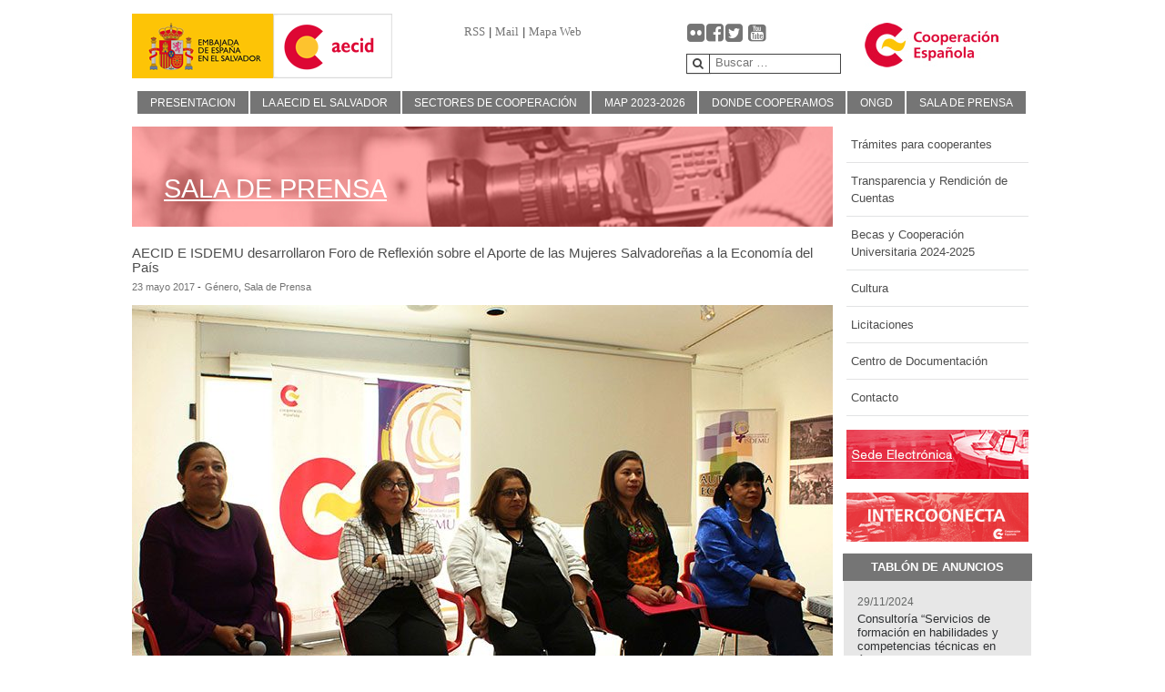

--- FILE ---
content_type: text/html; charset=UTF-8
request_url: https://aecid.sv/aecid-e-isdemu-realizaron-foro-de-reflexion-sobre-el-aporte-de-las-mujeres-salvadorenas-a-la-economia-del-pais/
body_size: 12250
content:
                            <!DOCTYPE html>
<html lang="es-ES" dir="ltr">
                <head>
    
            <meta name="viewport" content="width=device-width, initial-scale=1.0">
        <meta http-equiv="X-UA-Compatible" content="IE=edge" />
        

                <link rel="icon" type="image/x-icon" href="https://aecid.sv/wp-content/themes/aecid/custom/images/2016/07/favicon.ico" />
        
            <meta http-equiv="Content-Type" content="text/html; charset=UTF-8" />
    <link rel="profile" href="http://gmpg.org/xfn/11" />
    <link rel="pingback" href="https://aecid.sv/xmlrpc.php" />
    <title>AECID E ISDEMU desarrollaron Foro de Reflexión sobre el Aporte de las Mujeres Salvadoreñas a la Economía del País &#8211; Agencia Española de Cooperación Internacional para el Desarrollo</title>
<meta name='robots' content='max-image-preview:large' />
<link rel='dns-prefetch' href='//www.googletagmanager.com' />
<script type="text/javascript">
/* <![CDATA[ */
window._wpemojiSettings = {"baseUrl":"https:\/\/s.w.org\/images\/core\/emoji\/14.0.0\/72x72\/","ext":".png","svgUrl":"https:\/\/s.w.org\/images\/core\/emoji\/14.0.0\/svg\/","svgExt":".svg","source":{"concatemoji":"https:\/\/aecid.sv\/wp-includes\/js\/wp-emoji-release.min.js?ver=6.4.7"}};
/*! This file is auto-generated */
!function(i,n){var o,s,e;function c(e){try{var t={supportTests:e,timestamp:(new Date).valueOf()};sessionStorage.setItem(o,JSON.stringify(t))}catch(e){}}function p(e,t,n){e.clearRect(0,0,e.canvas.width,e.canvas.height),e.fillText(t,0,0);var t=new Uint32Array(e.getImageData(0,0,e.canvas.width,e.canvas.height).data),r=(e.clearRect(0,0,e.canvas.width,e.canvas.height),e.fillText(n,0,0),new Uint32Array(e.getImageData(0,0,e.canvas.width,e.canvas.height).data));return t.every(function(e,t){return e===r[t]})}function u(e,t,n){switch(t){case"flag":return n(e,"\ud83c\udff3\ufe0f\u200d\u26a7\ufe0f","\ud83c\udff3\ufe0f\u200b\u26a7\ufe0f")?!1:!n(e,"\ud83c\uddfa\ud83c\uddf3","\ud83c\uddfa\u200b\ud83c\uddf3")&&!n(e,"\ud83c\udff4\udb40\udc67\udb40\udc62\udb40\udc65\udb40\udc6e\udb40\udc67\udb40\udc7f","\ud83c\udff4\u200b\udb40\udc67\u200b\udb40\udc62\u200b\udb40\udc65\u200b\udb40\udc6e\u200b\udb40\udc67\u200b\udb40\udc7f");case"emoji":return!n(e,"\ud83e\udef1\ud83c\udffb\u200d\ud83e\udef2\ud83c\udfff","\ud83e\udef1\ud83c\udffb\u200b\ud83e\udef2\ud83c\udfff")}return!1}function f(e,t,n){var r="undefined"!=typeof WorkerGlobalScope&&self instanceof WorkerGlobalScope?new OffscreenCanvas(300,150):i.createElement("canvas"),a=r.getContext("2d",{willReadFrequently:!0}),o=(a.textBaseline="top",a.font="600 32px Arial",{});return e.forEach(function(e){o[e]=t(a,e,n)}),o}function t(e){var t=i.createElement("script");t.src=e,t.defer=!0,i.head.appendChild(t)}"undefined"!=typeof Promise&&(o="wpEmojiSettingsSupports",s=["flag","emoji"],n.supports={everything:!0,everythingExceptFlag:!0},e=new Promise(function(e){i.addEventListener("DOMContentLoaded",e,{once:!0})}),new Promise(function(t){var n=function(){try{var e=JSON.parse(sessionStorage.getItem(o));if("object"==typeof e&&"number"==typeof e.timestamp&&(new Date).valueOf()<e.timestamp+604800&&"object"==typeof e.supportTests)return e.supportTests}catch(e){}return null}();if(!n){if("undefined"!=typeof Worker&&"undefined"!=typeof OffscreenCanvas&&"undefined"!=typeof URL&&URL.createObjectURL&&"undefined"!=typeof Blob)try{var e="postMessage("+f.toString()+"("+[JSON.stringify(s),u.toString(),p.toString()].join(",")+"));",r=new Blob([e],{type:"text/javascript"}),a=new Worker(URL.createObjectURL(r),{name:"wpTestEmojiSupports"});return void(a.onmessage=function(e){c(n=e.data),a.terminate(),t(n)})}catch(e){}c(n=f(s,u,p))}t(n)}).then(function(e){for(var t in e)n.supports[t]=e[t],n.supports.everything=n.supports.everything&&n.supports[t],"flag"!==t&&(n.supports.everythingExceptFlag=n.supports.everythingExceptFlag&&n.supports[t]);n.supports.everythingExceptFlag=n.supports.everythingExceptFlag&&!n.supports.flag,n.DOMReady=!1,n.readyCallback=function(){n.DOMReady=!0}}).then(function(){return e}).then(function(){var e;n.supports.everything||(n.readyCallback(),(e=n.source||{}).concatemoji?t(e.concatemoji):e.wpemoji&&e.twemoji&&(t(e.twemoji),t(e.wpemoji)))}))}((window,document),window._wpemojiSettings);
/* ]]> */
</script>
<link rel='stylesheet' id='validate-engine-css-css' href='https://aecid.sv/wp-content/plugins/wysija-newsletters/css/validationEngine.jquery.css?ver=2.21' type='text/css' media='all' />
<style id='wp-emoji-styles-inline-css' type='text/css'>

	img.wp-smiley, img.emoji {
		display: inline !important;
		border: none !important;
		box-shadow: none !important;
		height: 1em !important;
		width: 1em !important;
		margin: 0 0.07em !important;
		vertical-align: -0.1em !important;
		background: none !important;
		padding: 0 !important;
	}
</style>
<link rel='stylesheet' id='wp-block-library-css' href='https://aecid.sv/wp-includes/css/dist/block-library/style.min.css?ver=6.4.7' type='text/css' media='all' />
<style id='classic-theme-styles-inline-css' type='text/css'>
/*! This file is auto-generated */
.wp-block-button__link{color:#fff;background-color:#32373c;border-radius:9999px;box-shadow:none;text-decoration:none;padding:calc(.667em + 2px) calc(1.333em + 2px);font-size:1.125em}.wp-block-file__button{background:#32373c;color:#fff;text-decoration:none}
</style>
<style id='global-styles-inline-css' type='text/css'>
body{--wp--preset--color--black: #000000;--wp--preset--color--cyan-bluish-gray: #abb8c3;--wp--preset--color--white: #ffffff;--wp--preset--color--pale-pink: #f78da7;--wp--preset--color--vivid-red: #cf2e2e;--wp--preset--color--luminous-vivid-orange: #ff6900;--wp--preset--color--luminous-vivid-amber: #fcb900;--wp--preset--color--light-green-cyan: #7bdcb5;--wp--preset--color--vivid-green-cyan: #00d084;--wp--preset--color--pale-cyan-blue: #8ed1fc;--wp--preset--color--vivid-cyan-blue: #0693e3;--wp--preset--color--vivid-purple: #9b51e0;--wp--preset--gradient--vivid-cyan-blue-to-vivid-purple: linear-gradient(135deg,rgba(6,147,227,1) 0%,rgb(155,81,224) 100%);--wp--preset--gradient--light-green-cyan-to-vivid-green-cyan: linear-gradient(135deg,rgb(122,220,180) 0%,rgb(0,208,130) 100%);--wp--preset--gradient--luminous-vivid-amber-to-luminous-vivid-orange: linear-gradient(135deg,rgba(252,185,0,1) 0%,rgba(255,105,0,1) 100%);--wp--preset--gradient--luminous-vivid-orange-to-vivid-red: linear-gradient(135deg,rgba(255,105,0,1) 0%,rgb(207,46,46) 100%);--wp--preset--gradient--very-light-gray-to-cyan-bluish-gray: linear-gradient(135deg,rgb(238,238,238) 0%,rgb(169,184,195) 100%);--wp--preset--gradient--cool-to-warm-spectrum: linear-gradient(135deg,rgb(74,234,220) 0%,rgb(151,120,209) 20%,rgb(207,42,186) 40%,rgb(238,44,130) 60%,rgb(251,105,98) 80%,rgb(254,248,76) 100%);--wp--preset--gradient--blush-light-purple: linear-gradient(135deg,rgb(255,206,236) 0%,rgb(152,150,240) 100%);--wp--preset--gradient--blush-bordeaux: linear-gradient(135deg,rgb(254,205,165) 0%,rgb(254,45,45) 50%,rgb(107,0,62) 100%);--wp--preset--gradient--luminous-dusk: linear-gradient(135deg,rgb(255,203,112) 0%,rgb(199,81,192) 50%,rgb(65,88,208) 100%);--wp--preset--gradient--pale-ocean: linear-gradient(135deg,rgb(255,245,203) 0%,rgb(182,227,212) 50%,rgb(51,167,181) 100%);--wp--preset--gradient--electric-grass: linear-gradient(135deg,rgb(202,248,128) 0%,rgb(113,206,126) 100%);--wp--preset--gradient--midnight: linear-gradient(135deg,rgb(2,3,129) 0%,rgb(40,116,252) 100%);--wp--preset--font-size--small: 13px;--wp--preset--font-size--medium: 20px;--wp--preset--font-size--large: 36px;--wp--preset--font-size--x-large: 42px;--wp--preset--spacing--20: 0.44rem;--wp--preset--spacing--30: 0.67rem;--wp--preset--spacing--40: 1rem;--wp--preset--spacing--50: 1.5rem;--wp--preset--spacing--60: 2.25rem;--wp--preset--spacing--70: 3.38rem;--wp--preset--spacing--80: 5.06rem;--wp--preset--shadow--natural: 6px 6px 9px rgba(0, 0, 0, 0.2);--wp--preset--shadow--deep: 12px 12px 50px rgba(0, 0, 0, 0.4);--wp--preset--shadow--sharp: 6px 6px 0px rgba(0, 0, 0, 0.2);--wp--preset--shadow--outlined: 6px 6px 0px -3px rgba(255, 255, 255, 1), 6px 6px rgba(0, 0, 0, 1);--wp--preset--shadow--crisp: 6px 6px 0px rgba(0, 0, 0, 1);}:where(.is-layout-flex){gap: 0.5em;}:where(.is-layout-grid){gap: 0.5em;}body .is-layout-flow > .alignleft{float: left;margin-inline-start: 0;margin-inline-end: 2em;}body .is-layout-flow > .alignright{float: right;margin-inline-start: 2em;margin-inline-end: 0;}body .is-layout-flow > .aligncenter{margin-left: auto !important;margin-right: auto !important;}body .is-layout-constrained > .alignleft{float: left;margin-inline-start: 0;margin-inline-end: 2em;}body .is-layout-constrained > .alignright{float: right;margin-inline-start: 2em;margin-inline-end: 0;}body .is-layout-constrained > .aligncenter{margin-left: auto !important;margin-right: auto !important;}body .is-layout-constrained > :where(:not(.alignleft):not(.alignright):not(.alignfull)){max-width: var(--wp--style--global--content-size);margin-left: auto !important;margin-right: auto !important;}body .is-layout-constrained > .alignwide{max-width: var(--wp--style--global--wide-size);}body .is-layout-flex{display: flex;}body .is-layout-flex{flex-wrap: wrap;align-items: center;}body .is-layout-flex > *{margin: 0;}body .is-layout-grid{display: grid;}body .is-layout-grid > *{margin: 0;}:where(.wp-block-columns.is-layout-flex){gap: 2em;}:where(.wp-block-columns.is-layout-grid){gap: 2em;}:where(.wp-block-post-template.is-layout-flex){gap: 1.25em;}:where(.wp-block-post-template.is-layout-grid){gap: 1.25em;}.has-black-color{color: var(--wp--preset--color--black) !important;}.has-cyan-bluish-gray-color{color: var(--wp--preset--color--cyan-bluish-gray) !important;}.has-white-color{color: var(--wp--preset--color--white) !important;}.has-pale-pink-color{color: var(--wp--preset--color--pale-pink) !important;}.has-vivid-red-color{color: var(--wp--preset--color--vivid-red) !important;}.has-luminous-vivid-orange-color{color: var(--wp--preset--color--luminous-vivid-orange) !important;}.has-luminous-vivid-amber-color{color: var(--wp--preset--color--luminous-vivid-amber) !important;}.has-light-green-cyan-color{color: var(--wp--preset--color--light-green-cyan) !important;}.has-vivid-green-cyan-color{color: var(--wp--preset--color--vivid-green-cyan) !important;}.has-pale-cyan-blue-color{color: var(--wp--preset--color--pale-cyan-blue) !important;}.has-vivid-cyan-blue-color{color: var(--wp--preset--color--vivid-cyan-blue) !important;}.has-vivid-purple-color{color: var(--wp--preset--color--vivid-purple) !important;}.has-black-background-color{background-color: var(--wp--preset--color--black) !important;}.has-cyan-bluish-gray-background-color{background-color: var(--wp--preset--color--cyan-bluish-gray) !important;}.has-white-background-color{background-color: var(--wp--preset--color--white) !important;}.has-pale-pink-background-color{background-color: var(--wp--preset--color--pale-pink) !important;}.has-vivid-red-background-color{background-color: var(--wp--preset--color--vivid-red) !important;}.has-luminous-vivid-orange-background-color{background-color: var(--wp--preset--color--luminous-vivid-orange) !important;}.has-luminous-vivid-amber-background-color{background-color: var(--wp--preset--color--luminous-vivid-amber) !important;}.has-light-green-cyan-background-color{background-color: var(--wp--preset--color--light-green-cyan) !important;}.has-vivid-green-cyan-background-color{background-color: var(--wp--preset--color--vivid-green-cyan) !important;}.has-pale-cyan-blue-background-color{background-color: var(--wp--preset--color--pale-cyan-blue) !important;}.has-vivid-cyan-blue-background-color{background-color: var(--wp--preset--color--vivid-cyan-blue) !important;}.has-vivid-purple-background-color{background-color: var(--wp--preset--color--vivid-purple) !important;}.has-black-border-color{border-color: var(--wp--preset--color--black) !important;}.has-cyan-bluish-gray-border-color{border-color: var(--wp--preset--color--cyan-bluish-gray) !important;}.has-white-border-color{border-color: var(--wp--preset--color--white) !important;}.has-pale-pink-border-color{border-color: var(--wp--preset--color--pale-pink) !important;}.has-vivid-red-border-color{border-color: var(--wp--preset--color--vivid-red) !important;}.has-luminous-vivid-orange-border-color{border-color: var(--wp--preset--color--luminous-vivid-orange) !important;}.has-luminous-vivid-amber-border-color{border-color: var(--wp--preset--color--luminous-vivid-amber) !important;}.has-light-green-cyan-border-color{border-color: var(--wp--preset--color--light-green-cyan) !important;}.has-vivid-green-cyan-border-color{border-color: var(--wp--preset--color--vivid-green-cyan) !important;}.has-pale-cyan-blue-border-color{border-color: var(--wp--preset--color--pale-cyan-blue) !important;}.has-vivid-cyan-blue-border-color{border-color: var(--wp--preset--color--vivid-cyan-blue) !important;}.has-vivid-purple-border-color{border-color: var(--wp--preset--color--vivid-purple) !important;}.has-vivid-cyan-blue-to-vivid-purple-gradient-background{background: var(--wp--preset--gradient--vivid-cyan-blue-to-vivid-purple) !important;}.has-light-green-cyan-to-vivid-green-cyan-gradient-background{background: var(--wp--preset--gradient--light-green-cyan-to-vivid-green-cyan) !important;}.has-luminous-vivid-amber-to-luminous-vivid-orange-gradient-background{background: var(--wp--preset--gradient--luminous-vivid-amber-to-luminous-vivid-orange) !important;}.has-luminous-vivid-orange-to-vivid-red-gradient-background{background: var(--wp--preset--gradient--luminous-vivid-orange-to-vivid-red) !important;}.has-very-light-gray-to-cyan-bluish-gray-gradient-background{background: var(--wp--preset--gradient--very-light-gray-to-cyan-bluish-gray) !important;}.has-cool-to-warm-spectrum-gradient-background{background: var(--wp--preset--gradient--cool-to-warm-spectrum) !important;}.has-blush-light-purple-gradient-background{background: var(--wp--preset--gradient--blush-light-purple) !important;}.has-blush-bordeaux-gradient-background{background: var(--wp--preset--gradient--blush-bordeaux) !important;}.has-luminous-dusk-gradient-background{background: var(--wp--preset--gradient--luminous-dusk) !important;}.has-pale-ocean-gradient-background{background: var(--wp--preset--gradient--pale-ocean) !important;}.has-electric-grass-gradient-background{background: var(--wp--preset--gradient--electric-grass) !important;}.has-midnight-gradient-background{background: var(--wp--preset--gradient--midnight) !important;}.has-small-font-size{font-size: var(--wp--preset--font-size--small) !important;}.has-medium-font-size{font-size: var(--wp--preset--font-size--medium) !important;}.has-large-font-size{font-size: var(--wp--preset--font-size--large) !important;}.has-x-large-font-size{font-size: var(--wp--preset--font-size--x-large) !important;}
.wp-block-navigation a:where(:not(.wp-element-button)){color: inherit;}
:where(.wp-block-post-template.is-layout-flex){gap: 1.25em;}:where(.wp-block-post-template.is-layout-grid){gap: 1.25em;}
:where(.wp-block-columns.is-layout-flex){gap: 2em;}:where(.wp-block-columns.is-layout-grid){gap: 2em;}
.wp-block-pullquote{font-size: 1.5em;line-height: 1.6;}
</style>
<link rel='stylesheet' id='contact-form-7-css' href='https://aecid.sv/wp-content/plugins/contact-form-7/includes/css/styles.css?ver=5.8.2' type='text/css' media='all' />
<link rel='stylesheet' id='collapscore-css-css' href='https://aecid.sv/wp-content/plugins/jquery-collapse-o-matic/css/core_style.css?ver=1.0' type='text/css' media='all' />
<link rel='stylesheet' id='collapseomatic-css-css' href='https://aecid.sv/wp-content/plugins/jquery-collapse-o-matic/css/light_style.css?ver=1.6' type='text/css' media='all' />
<link rel='stylesheet' id='gk-nsp-css' href='https://aecid.sv/wp-content/plugins/GK-News-Show-Pro-master/gk-nsp.css?ver=6.4.7' type='text/css' media='all' />
<link rel='stylesheet' id='dashicons-css' href='https://aecid.sv/wp-includes/css/dashicons.min.css?ver=6.4.7' type='text/css' media='all' />
<link rel='stylesheet' id='thickbox-css' href='https://aecid.sv/wp-includes/js/thickbox/thickbox.css?ver=6.4.7' type='text/css' media='all' />
<link rel='stylesheet' id='nucleus-css' href='https://aecid.sv/wp-content/plugins/gantry5/engines/nucleus/css-compiled/nucleus.css?ver=6.4.7' type='text/css' media='all' />
<link rel='stylesheet' id='hydrogen-css' href='https://aecid.sv/wp-content/themes/aecid/custom/css-compiled/hydrogen.css?ver=6.4.7' type='text/css' media='all' />
<link rel='stylesheet' id='wordpress-css' href='https://aecid.sv/wp-content/plugins/gantry5/engines/nucleus/css-compiled/wordpress.css?ver=6.4.7' type='text/css' media='all' />
<link rel='stylesheet' id='style-css' href='https://aecid.sv/wp-content/themes/aecid/style.css?ver=6.4.7' type='text/css' media='all' />
<link rel='stylesheet' id='font-awesome.min-css' href='https://aecid.sv/wp-content/plugins/gantry5/assets/css/font-awesome.min.css?ver=6.4.7' type='text/css' media='all' />
<link rel='stylesheet' id='hydrogen-wordpress-css' href='https://aecid.sv/wp-content/themes/aecid/custom/css-compiled/hydrogen-wordpress.css?ver=6.4.7' type='text/css' media='all' />
<link rel='stylesheet' id='custom-css' href='https://aecid.sv/wp-content/themes/aecid/custom/css-compiled/custom.css?ver=6.4.7' type='text/css' media='all' />
<link rel='stylesheet' id='slideshow-css' href='https://aecid.sv/wp-content/plugins/wp_roksprocket/layouts/features/themes/slideshow/slideshow.css?ver=6.4.7' type='text/css' media='all' />
<link rel='stylesheet' id='gallery-css' href='https://aecid.sv/wp-content/plugins/wp_roksprocket/layouts/mosaic/themes/gallery/gallery.css?ver=6.4.7' type='text/css' media='all' />
<link rel='stylesheet' id='mosaic-css' href='https://aecid.sv/wp-content/plugins/wp_roksprocket/layouts/mosaic/themes/default/mosaic.css?ver=6.4.7' type='text/css' media='all' />
<script type="text/javascript" src="https://aecid.sv/wp-includes/js/jquery/jquery.min.js?ver=3.7.1" id="jquery-core-js"></script>
<script type="text/javascript" src="https://aecid.sv/wp-includes/js/jquery/jquery-migrate.min.js?ver=3.4.1" id="jquery-migrate-js"></script>
<script type="text/javascript" src="https://aecid.sv/wp-content/plugins/wp_roksprocket/assets/js/mootools.js?ver=6.4.7" id="mootools-js"></script>
<script type="text/javascript" src="https://aecid.sv/wp-content/plugins/wp_roksprocket/assets/js/mootools-mobile.js?ver=6.4.7" id="rok_mootools-mobile_js-js"></script>
<script type="text/javascript" src="https://aecid.sv/wp-content/plugins/wp_roksprocket/assets/js/rokmediaqueries.js?ver=6.4.7" id="rok_rokmediaqueries_js-js"></script>
<script type="text/javascript" src="https://aecid.sv/wp-content/plugins/wp_roksprocket/assets/js/roksprocket.js?ver=6.4.7" id="rok_roksprocket_js-js"></script>
<script type="text/javascript" src="https://aecid.sv/wp-content/plugins/wp_roksprocket/assets/js/moofx.js?ver=6.4.7" id="rok_moofx_js-js"></script>
<script type="text/javascript" src="https://aecid.sv/wp-content/plugins/wp_roksprocket/layouts/features/assets/js/features.js?ver=6.4.7" id="rok_features_js-js"></script>
<script type="text/javascript" src="https://aecid.sv/wp-content/plugins/wp_roksprocket/layouts/features/themes/slideshow/slideshow.js?ver=6.4.7" id="rok_slideshow_js-js"></script>
<script type="text/javascript" src="https://aecid.sv/wp-content/plugins/wp_roksprocket/assets/js/roksprocket.request.js?ver=6.4.7" id="rok_roksprocket_request_js-js"></script>
<script type="text/javascript" src="https://aecid.sv/wp-content/plugins/wp_roksprocket/layouts/mosaic/assets/js/mosaic.js?ver=6.4.7" id="rok_mosaic_js-js"></script>
<script type="text/javascript" async="async" src="https://www.googletagmanager.com/gtag/js?id=UA-90122604-1" id="js-js"></script>
<link rel="https://api.w.org/" href="https://www.aecid.es/web/oce-el-salvador/wp-json/" /><link rel="alternate" type="application/json" href="https://www.aecid.es/web/oce-el-salvador/wp-json/wp/v2/posts/7420" /><link rel="EditURI" type="application/rsd+xml" title="RSD" href="https://aecid.sv/xmlrpc.php?rsd" />
<meta name="generator" content="WordPress 6.4.7" />
<link rel="canonical" href="https://www.aecid.es/web/oce-el-salvador/aecid-e-isdemu-realizaron-foro-de-reflexion-sobre-el-aporte-de-las-mujeres-salvadorenas-a-la-economia-del-pais/" />
<link rel='shortlink' href='https://www.aecid.es/web/oce-el-salvador/?p=7420' />
<link rel="alternate" type="application/json+oembed" href="https://www.aecid.es/web/oce-el-salvador/wp-json/oembed/1.0/embed?url=https%3A%2F%2Fwww.aecid.es%2Fweb%2Foce-el-salvador%2Faecid-e-isdemu-realizaron-foro-de-reflexion-sobre-el-aporte-de-las-mujeres-salvadorenas-a-la-economia-del-pais%2F" />
<link rel="alternate" type="text/xml+oembed" href="https://www.aecid.es/web/oce-el-salvador/wp-json/oembed/1.0/embed?url=https%3A%2F%2Fwww.aecid.es%2Fweb%2Foce-el-salvador%2Faecid-e-isdemu-realizaron-foro-de-reflexion-sobre-el-aporte-de-las-mujeres-salvadorenas-a-la-economia-del-pais%2F&#038;format=xml" />
<script type="text/javascript">
if (typeof RokSprocket == 'undefined') RokSprocket = {};
Object.merge(RokSprocket, {
	SiteURL: 'https://aecid.sv',
	CurrentURL: 'https://aecid.sv',
	AjaxURL: 'https://aecid.sv/wp-admin/admin-ajax.php?action=roksprocket_fe'
});
</script>
<script type="text/javascript">
window.addEvent('domready', function(){
		RokSprocket.instances.slideshow = new RokSprocket.Slideshow();
});
</script>
<script type="text/javascript">
window.addEvent('domready', function(){
	RokSprocket.instances.slideshow.attach(3, '{"animation":"fromRight","autoplay":"1","delay":"7"}');
});
window.addEvent('load', function(){
   var overridden = false;
   if (!overridden && window.G5 && window.G5.offcanvas){
       var mod = document.getElement('[data-slideshow="3"]');
       mod.addEvents({
           touchstart: function(){ window.G5.offcanvas.detach(); },
           touchend: function(){ window.G5.offcanvas.attach(); }
       });
       overridden = true;
   };
});
</script>
<script type="text/javascript">
window.addEvent('domready', function(){
		RokSprocket.instances.mosaic = new RokSprocket.Mosaic();
});
</script>
<script type="text/javascript">
window.addEvent('domready', function(){
	RokSprocket.instances.mosaic.attach(4, '{"pages":0,"animations":["fade","scale","rotate"],"displayed":[]}');
});
window.addEvent('load', function(){
   var overridden = false;
   if (!overridden && window.G5 && window.G5.offcanvas){
       var mod = document.getElement('[data-mosaic="4"]');
       mod.addEvents({
           touchstart: function(){ window.G5.offcanvas.detach(); },
           touchend: function(){ window.G5.offcanvas.attach(); }
       });
       overridden = true;
   };
});
</script>
<script type="text/javascript">
window.addEvent('domready', function(){
	RokSprocket.instances.mosaic.attach(5, '{"pages":1,"animations":["fade","scale","rotate"],"displayed":[6438,6440,6442]}');
});
window.addEvent('load', function(){
   var overridden = false;
   if (!overridden && window.G5 && window.G5.offcanvas){
       var mod = document.getElement('[data-mosaic="5"]');
       mod.addEvents({
           touchstart: function(){ window.G5.offcanvas.detach(); },
           touchend: function(){ window.G5.offcanvas.attach(); }
       });
       overridden = true;
   };
});
</script>
<script type="text/javascript">
window.addEvent('domready', function(){
	RokSprocket.instances.mosaic.attach(6, '{"pages":1,"animations":["fade","scale","rotate"],"displayed":[24,23,22,21,20,19,15]}');
});
window.addEvent('load', function(){
   var overridden = false;
   if (!overridden && window.G5 && window.G5.offcanvas){
       var mod = document.getElement('[data-mosaic="6"]');
       mod.addEvents({
           touchstart: function(){ window.G5.offcanvas.detach(); },
           touchend: function(){ window.G5.offcanvas.attach(); }
       });
       overridden = true;
   };
});
</script>
<meta name="redi-version" content="1.2.6" /><style type="text/css">figure { margin:0; }
.multimedia .sprocket-mosaic-item { background:black; }</style>
<script type="text/javascript">      window.dataLayer = window.dataLayer || [];
      function gtag(){dataLayer.push(arguments);}
      gtag('js', new Date());

      gtag('config', 'UA-90122604-1');

          </script>

                
</head>

    
    <body class="gantry g-offcanvas-left g-default g-style-aecid post-template-default single single-post postid-7420 single-format-standard site outline-default dir-ltr">
        
                    

        <div id="g-offcanvas"  data-g-offcanvas-swipe="1" data-g-offcanvas-css3="1">
                        <div class="g-grid">                        

        <div class="g-block size-100">
             <div id="mobile-menu-5808-particle" class="g-content g-particle">            <div id="g-mobilemenu-container" data-g-menu-breakpoint="48rem"></div>
            </div>
        </div>
            </div>
    </div>
        <div id="g-page-surround">
            <div class="g-offcanvas-hide g-offcanvas-toggle" role="navigation" data-offcanvas-toggle aria-controls="g-offcanvas" aria-expanded="false"><i class="fa fa-fw fa-bars"></i></div>                        

                                                        
                <header id="g-header">
                <div class="g-container">                                <div class="g-grid">                        

        <div class="g-block size-17">
             <div id="logo-5941-particle" class="g-content g-particle">            <a href="http://www.exteriores.gob.es/embajadas/sansalvador/es/Paginas/inicio.aspx" target="_self" title="Gantry 5" aria-label="Gantry 5"  class="gantry-logo">
                        <img src="https://aecid.sv/wp-content/uploads/2016/08/logo-embajada.png"  alt="Gantry 5" />
            </a>
            </div>
        </div>
                    

        <div class="g-block size-19">
             <div id="logo-6248-particle" class="g-content g-particle">            <a href="http://www.aecid.es" target="_self" title="Gantry 5" aria-label="Gantry 5"  class="gantry-logo aecid-logo">
                        <img src="https://aecid.sv/wp-content/uploads/2016/08/logo-aecid.png"  alt="Gantry 5" />
            </a>
            </div>
        </div>
                    

        <div class="g-block size-24">
             <div class="g-content">
                                    <div id="text-2" class="rss-mail-mapa widget widget_text">			<div class="textwidget"><a href="http://www.aecid.es/ES/Paginas/RSS/CanalesRSS.aspx">RSS</a> | <a href="mailto:otc.elsalvador@aecid.es">Mail</a> | <a href="/mapa-web">Mapa Web</a></div>
		</div>
            
        </div>
        </div>
                    

        <div class="g-block size-20">
             <div class="g-content">
                                    <div id="text-3" class="social-icons widget widget_text">			<div class="textwidget"><a href="https://www.flickr.com/photos/126890316@N04/" target="_blank" rel="noopener"><i class="fa fa-flickr"></i></a><a href="https://www.facebook.com/pages/AECID-El-Salvador/320726818044025" target="_blank" rel="noopener"><i class="fa fa-facebook-square"></i></a><a href="https://twitter.com/AECIDElSalvador" target="_blank" rel="noopener"><i class="fa fa-twitter-square"></i></a>
<a href="https://www.youtube.com/channel/UClOGXDqfw9V8a7K3ZGRUVpQ" target="blank" rel="noopener"><i class="fa fa-youtube-square"></i></a></div>
		</div><div id="search-2" class="widget widget_search">

    <form role="search" method="get" class="search-form form" action="https://www.aecid.es/web/oce-el-salvador/">
        <button type="Submit" class="search-submit button"><span class="fa fa-search"></span></button>
				<label>
            <span class="screen-reader-text">Search for:</span>
            <input type="search" class="search-field" placeholder="Buscar …" value="" name="s" title="Search for:" />
        </label>
    </form>

</div>
            
        </div>
        </div>
                    

        <div class="g-block size-20">
             <div class="g-content">
                                    <div id="particle_widget-2" class="widget widget_particle_widget"><div id="header-c-widget-logo-2-particle" class="g-particle">            <a href="http://www.cooperacionespañola.es/" target="_self" title="" aria-label=""  >
                        <img src="https://aecid.sv/wp-content/themes/aecid/custom/images/logo-cooperacion-espaniola.jpg"  alt="" />
            </a>
            </div></div>
            
        </div>
        </div>
            </div>
            </div>
        
    </header>
                                                    
                <section id="g-navigation">
                <div class="g-container">                                <div class="g-grid">                        

        <div class="g-block size-100">
             <div id="menu-3852-particle" class="g-content g-particle">            <nav class="g-main-nav" data-g-hover-expand="true">
        <ul class="g-toplevel">
                                                                                                                
        
                
        
                
        
        <li class="g-menu-item g-menu-item-type-post_type g-menu-item-6384 g-standard  ">
                            <a class="g-menu-item-container" href="https://www.aecid.es/web/oce-el-salvador/">
                                                                <span class="g-menu-item-content">
                                    <span class="g-menu-item-title">Presentacion</span>
            
                    </span>
                                                </a>
                                </li>
    
                                                                                                
        
                
        
                
        
        <li class="g-menu-item g-menu-item-type-post_type g-menu-item-6407 g-standard  ">
                            <a class="g-menu-item-container" href="https://www.aecid.es/web/oce-el-salvador/quienes-somos/">
                                                                <span class="g-menu-item-content">
                                    <span class="g-menu-item-title">La AECID El Salvador</span>
            
                    </span>
                                                </a>
                                </li>
    
                                                                                                
        
                
        
                
        
        <li class="g-menu-item g-menu-item-type-post_type g-menu-item-9885 g-standard  ">
                            <a class="g-menu-item-container" href="https://www.aecid.es/web/oce-el-salvador/sectores-de-cooperacion/">
                                                                <span class="g-menu-item-content">
                                    <span class="g-menu-item-title">Sectores de Cooperación</span>
            
                    </span>
                                                </a>
                                </li>
    
                                                                                                
        
                
        
                
        
        <li class="g-menu-item g-menu-item-type-post_type g-menu-item-6424 g-standard  ">
                            <a class="g-menu-item-container" href="https://www.aecid.es/web/oce-el-salvador/map-el-salvador-espana-2023-2026/">
                                                                <span class="g-menu-item-content">
                                    <span class="g-menu-item-title">MAP 2023-2026</span>
            
                    </span>
                                                </a>
                                </li>
    
                                                                                                
        
                
        
                
        
        <li class="g-menu-item g-menu-item-type-post_type g-menu-item-6447 g-standard  ">
                            <a class="g-menu-item-container" href="https://www.aecid.es/web/oce-el-salvador/contexto-de-el-salvador/">
                                                                <span class="g-menu-item-content">
                                    <span class="g-menu-item-title">Donde Cooperamos</span>
            
                    </span>
                                                </a>
                                </li>
    
                                                                                                
        
                
        
                
        
        <li class="g-menu-item g-menu-item-type-post_type g-menu-item-6379 g-standard  ">
                            <a class="g-menu-item-container" href="https://www.aecid.es/web/oce-el-salvador/ongd/">
                                                                <span class="g-menu-item-content">
                                    <span class="g-menu-item-title">ONGD</span>
            
                    </span>
                                                </a>
                                </li>
    
                                                                                                
        
                
        
                
        
        <li class="g-menu-item g-menu-item-type-taxonomy g-menu-item-6623 g-standard  ">
                            <a class="g-menu-item-container" href="https://www.aecid.es/web/oce-el-salvador/seccion/sala-de-prensa/">
                                                                <span class="g-menu-item-content">
                                    <span class="g-menu-item-title">Sala de Prensa</span>
            
                    </span>
                                                </a>
                                </li>
    
    
        </ul>
    </nav>
            </div>
        </div>
            </div>
            </div>
        
    </section>
                                    
                                
                
    
                <section id="g-container-main" class="g-wrapper">
                <div class="g-container">                    <div class="g-grid">                        

        <div class="g-block size-78">
             <section id="g-showcase">
                                        <div class="g-grid">                        

        <div class="g-block size-100">
             <div class="g-content">
                                    <div id="text-9" class="top-banner prensa widget widget_text">			<div class="textwidget"><h1>Sala de Prensa</h1></div>
		</div>
            
        </div>
        </div>
            </div>
            
    </section>
                                                    
                <section id="g-content">
                                        <div class="g-grid">                        

        <div class="g-block size-100">
             <main id="g-main">
                                        <div class="g-grid">                        

        <div class="g-block size-100">
             <div class="g-system-messages">
                                            <div id="system-message-container">
    <div id="system-message">
            </div>
</div>
            
    </div>
        </div>
            </div>
                            <div class="g-grid">                        

        <div class="g-block size-100">
             <div class="g-content">
                                                        
    <div class="platform-content">
        <div class="content-wrapper">
            <section class="entry">

                <article class="post-type-post post-7420 post type-post status-publish format-standard has-post-thumbnail hentry category-genero category-sala-de-prensa" id="post-7420">

    
                <section class="entry-header">

                                        <h2 class="entry-title">
                                            AECID E ISDEMU desarrollaron Foro de Reflexión sobre el Aporte de las Mujeres Salvadoreñas a la Economía del País
                                    </h2>
                        
                                        
<div class="entry-meta">

    
                            <div class="meta-date">
                <i class="fa fa-clock-o"></i>

                
                                    <a href="https://www.aecid.es/web/oce-el-salvador/aecid-e-isdemu-realizaron-foro-de-reflexion-sobre-el-aporte-de-las-mujeres-salvadorenas-a-la-economia-del-pais/" title="AECID E ISDEMU desarrollaron Foro de Reflexión sobre el Aporte de las Mujeres Salvadoreñas a la Economía del País" class="meta-date-link">
                        <span class="date">23 mayo 2017</span>
                    </a>
                            </div>
                
                            <div class="meta-author">
                <i class="fa fa-pencil"></i>

                
                                    <a href="https://www.aecid.es/web/oce-el-salvador/author/comunicacion/" title="Comunicaciones AECID" class="meta-author-link"><span class="author">Comunicaciones AECID</span></a>
                            </div>
                
                        
                            <div class="meta-categories">
                <i class="fa fa-folder-open"></i>

                                    <span class="meta-prefix">Categories: </span>
                
                <span class="categories">
                    <a href="https://www.aecid.es/web/oce-el-salvador/seccion/sala-de-prensa/genero/" title="Género" class="meta-category-link"><span class="single-cat">Género</span></a>,                    <a href="https://www.aecid.es/web/oce-el-salvador/seccion/sala-de-prensa/" title="Sala de Prensa" class="meta-category-link"><span class="single-cat">Sala de Prensa</span></a>                                    </span>
            </div>
                
                        
    
</div>
                        
        </section>
        
                
                        <section class="entry-content">

                                                                        <a href="https://www.aecid.es/web/oce-el-salvador/aecid-e-isdemu-realizaron-foro-de-reflexion-sobre-el-aporte-de-las-mujeres-salvadorenas-a-la-economia-del-pais/" class="post-thumbnail" aria-hidden="true">
                        <img src="https://aecid.sv/wp-content/uploads/2017/05/foro-770x450-c-default.jpg" class="featured-image tease-featured-image " alt="AECID E ISDEMU desarrollaron Foro de Reflexión sobre el Aporte de las Mujeres Salvadoreñas a la Economía del País" />
                    </a>
                                
                                <p><strong>Lunes 22 de mayo de 2017.</strong> Con el objetivo de visibilizar y generar un momento de reflexión y debate alrededor del aporte de las mujeres salvadoreñas a la economía del país desde varios enfoques, la Agencia Española de Cooperación Internacional para el Desarrollo (AECID) y el Instituto Salvadoreño para el Desarrollo de la Mujer, ISDEMU desarrollaron el foro: Aporte de las Mujeres a la Economía de El Salvador.<!--more--></p>
<p>El foro estuvo presidido por la Directora Ejecutiva del ISDEMU Yanira Argueta y el Coordinador General de la AECID El Salvador, Ignacio Nicolau, quienes dieron las palabras de apertura.</p>
<p>Con este foro se pretende generar un debate que aporte insumos para el mejor abordaje del tema, para ello es clave entender cuáles son los aportes de las mujeres al ámbito económico, sus retos, dificultades, oportunidades, nuevas ideas, conceptos que subyacen. Enfocado desde cuatro aspectos: Emprendedurismo y autonomía económica de las mujeres; políticas públicas relacionadas con cuido, corresponsabilidad, cuentas-satélite; abordaje del tema de igualdad dentro de empresas privadas y el enfoque de las nuevas masculinidades sobre la autonomía económica de las mujeres. Todos estos factores se relacionan directamente con el papel de las mujeres en la sociedad y concretamente en la economía del país.</p>
<p>Estos factores se desarrollaron en el abordaje de los temas siguientes: Emprendedurismo y Autonomía económica de las mujeres, que fue abordado por Ana Ella Gómez del Módulo Autonomía Económica de Ciudad Mujer, La autonomía económica de las mujeres desde las nuevas masculinidades, fue expuesta por Joel Córdova Representante de técnico en masculinidades de la Escuela de Formación para la Igualdad Sustantiva del ISDEMU; así mismo se retomaron los temas de: Políticas públicas, desde el cuidado, la corresponsabilidad y la cuenta satélite ponencia a cargo del Presidente del Banco Central de Reserva Oscar Cabrera Melgar y Ally Carmelly Alvarenga de la Secretaria Técnica de la Presidencia, también se abordó  el  Papel del Estado en el fomento de la Igualdad en las Empresas, desarrollando la ponencia la Ministra de Trabajo, Sandra Guevara, sumando la posición de las empresarias  por la Gerenta de Comunicaciones de Telefónica Karla Ramos.</p>
<p>Es importante resaltar que en El Salvador el  <a href="http://www.cooperacionespanola.es/sites/default/files/map_el_salvador_2015_2019_documento_completo_cooperacion_espanola.pdf">Marco de Asociación País 2015-2019</a>, supone la hoja de ruta para el trabajo de la cooperación española y que marca como primer Resultado: “Las mujeres mejoran sus autonomía económica y el ejercicio de sus derechos sexuales y reproductivos” donde se visibiliza:</p>
<ul>
<li>Mayor participación de las mujeres en los programas de empleabilidad (cotizando ISSS y sistema previsional) y mayor participación en programas de emprendimiento.</li>
<li>Fomentar las iniciativas que reconozcan el aporte económico del trabajo doméstico y de cuidados no remunerado y/o la promoción de nuevos paradigmas de economía feminista</li>
</ul>
<p>ISDEMU como institución nacional rectora de las políticas públicas para el avance de los derechos de las mujeres en El Salvador, ha realizado esfuerzos para crear condiciones para que el Estado salvadoreño garantice la igualdad y no discriminación, y promueva la construcción de la autonomía de las mujeres, así como el reconocimiento del trabajo no remunerado que realizan las mujeres, con la creación de la cuenta satélite que visibiliza el trabajo del hogar y el cuido que realizan.</p>
<p>Por su parte, AECID ha venido apoyando en los últimos años diversas acciones orientadas a luchar contra la discriminación de las mujeres, visibilizar el trabajo no remunerado que realizan las mujeres, potenciar su acceso a empleos dignos, prevenir y promover la atención integral de las mujeres y niñas víctimas de la violencia de género. Por lo que, con este foro, se suman esfuerzos de manera conjunta, que buscan poner en la agenda pública la temática del aporte de las mujeres a la economía del país.</p>
<p>Tras las exposiciones las y los asistentes tuvieron la oportunidad de generar ideas y propuestas que se debatieron con los panelistas, las cuales se espera que las entidades participantes puedan impulsarlas en un futuro para que las mujeres sigan teniendo más participación en el ámbito económico del país.</p>


                
                
                                
                
            </section>
            
                                    
        
    
</article>

            </section>
        </div> <!-- /content-wrapper -->
    </div>

    
            
    </div>
        </div>
            </div>
                            <div class="g-grid">                        

        <div class="g-block size-100">
             <div class="g-content">
                                    <div id="custom_html-2" class="widget_text widget widget_custom_html"><div class="textwidget custom-html-widget"></div></div>
            
        </div>
        </div>
            </div>
            
    </main>
        </div>
            </div>
            
    </section>
        </div>
                    

        <div class="g-block size-22">
             <section id="g-sidebar">
                                        <div class="g-grid">                        

        <div class="g-block size-100">
             <div class="g-content">
                                    <div id="nav_menu-3" class="widget widget_nav_menu"><div class="menu-menu-inicio-derecha-container"><ul id="menu-menu-inicio-derecha" class="menu"><li id="menu-item-6462" class="menu-item menu-item-type-post_type menu-item-object-page menu-item-6462"><a href="https://www.aecid.es/web/oce-el-salvador/tramites-para-cooperantes/">Trámites para cooperantes</a></li>
<li id="menu-item-6482" class="menu-item menu-item-type-post_type menu-item-object-page menu-item-6482"><a href="https://www.aecid.es/web/oce-el-salvador/transparencia-y-rendicion-de-cuentas/">Transparencia y Rendición de Cuentas</a></li>
<li id="menu-item-6490" class="menu-item menu-item-type-post_type menu-item-object-page menu-item-6490"><a href="https://www.aecid.es/web/oce-el-salvador/becas-y-cooperacion-universitaria/">Becas y Cooperación Universitaria 2024-2025</a></li>
<li id="menu-item-6491" class="menu-item menu-item-type-custom menu-item-object-custom menu-item-6491"><a href="http://ccesv.org/">Cultura</a></li>
<li id="menu-item-6541" class="menu-item menu-item-type-taxonomy menu-item-object-category menu-item-6541"><a href="https://www.aecid.es/web/oce-el-salvador/seccion/licitaciones/">Licitaciones</a></li>
<li id="menu-item-6560" class="menu-item menu-item-type-taxonomy menu-item-object-category menu-item-6560"><a href="https://www.aecid.es/web/oce-el-salvador/seccion/centro-de-documentacion/">Centro de Documentación</a></li>
<li id="menu-item-6380" class="menu-item menu-item-type-post_type menu-item-object-page menu-item-6380"><a href="https://www.aecid.es/web/oce-el-salvador/contactenos/">Contacto</a></li>
</ul></div></div><div id="text-20" class="widget widget_text">			<div class="textwidget"><a href="https://www.aecid.gob.es" title="" target="_blank" rel="noopener">
                    <img src="/wp-content/uploads/2016/07/banner_sede.jpg" alt=""/>
            </a></div>
		</div><div id="text-19" class="widget widget_text">			<div class="textwidget"><a href="http://intercoonecta.aecid.es/" title="" target="_blank" style="margin-bottom:30px;" rel="noopener">
                    <img src="/wp-content/uploads/2016/07/banner-intercoo-necta.png" alt=""/>
            </a></div>
		</div><div id="gk_nsp-4" class="box1 title1 news1 widget gk_nsp"><h2 class="widgettitle"><a href="seccion/convocatorias/">Tablón de Anuncios</a></h2><div class="gk-nsp" data-cols="1" data-rows="3" data-links="0" data-autoanim="off" data-autoanimint="5000" data-autoanimhover="on"><div class="gk-nsp-arts"><div class="gk-nsp-arts-scroll gk-nsp-pages-1"><div class="gk-nsp-arts-page gk-nsp-cols-1"><div class="gk-nsp-art gk-nsp-cols-1"  style="padding: 20px 0 10px 0;"><p class="gk-nsp-info"><span class="gk-nsp-date">29/11/2024</span></p><h3 class="gk-nsp-header"><a href="https://www.aecid.es/web/oce-el-salvador/consultoria-servicios-de-formacion-en-habilidades-y-competencias-tecnicas-en-areas-no-tradicionales-en-el-marco-del-proyecto-de-empoderamiento-economico-de-las-mujeres-en-los-municipios-de-ex/" title="Consultoría “Servicios de formación en habilidades y competencias técnicas en áreas no tradicionales en el marco del proyecto de empoderamiento económico de las mujeres en los municipios de extrema pobreza en El Salvador”.">Consultoría “Servicios de formación en habilidades y competencias técnicas en áreas no tradicionales en el marco del proyecto de empoderamiento económico de las mujeres en los municipios de extrema pobreza&hellip;</a></h3><a href="https://www.aecid.es/web/oce-el-salvador/consultoria-servicios-de-formacion-en-habilidades-y-competencias-tecnicas-en-areas-no-tradicionales-en-el-marco-del-proyecto-de-empoderamiento-economico-de-las-mujeres-en-los-municipios-de-ex/" class="readon btn" title="leer más">leer más</a></div><div class="gk-nsp-art gk-nsp-cols-1"  style="padding: 20px 0 10px 0;"><p class="gk-nsp-info"><span class="gk-nsp-date">26/11/2024</span></p><h3 class="gk-nsp-header"><a href="https://www.aecid.es/web/oce-el-salvador/proceso-de-consultoria-ref-sbcc-16-2024-asistencia-tecnica-para-diseno-del-curso-liderazgo-y-corresponsabilidad-de-los-hombres/" title="Proceso de consultoría Ref. SBCC-16-2024 &quot;Asistencia técnica para diseño del curso: Liderazgo y corresponsabilidad de los hombres&quot;.">Proceso de consultoría Ref. SBCC-16-2024 "Asistencia técnica para diseño del curso: Liderazgo y corresponsabilidad de los hombres".</a></h3><a href="https://www.aecid.es/web/oce-el-salvador/proceso-de-consultoria-ref-sbcc-16-2024-asistencia-tecnica-para-diseno-del-curso-liderazgo-y-corresponsabilidad-de-los-hombres/" class="readon btn" title="leer más">leer más</a></div><div class="gk-nsp-art gk-nsp-cols-1"  style="padding: 20px 0 10px 0;"><p class="gk-nsp-info"><span class="gk-nsp-date">25/07/2024</span></p><h3 class="gk-nsp-header"><a href="https://www.aecid.es/web/oce-el-salvador/proceso-de-subasta-inversa-suministro-de-equipo-e-insumos-informaticos/" title="Proceso de Subasta Inversa “Suministro de Equipo e Insumos Informáticos&quot;">Proceso de Subasta Inversa “Suministro de Equipo e Insumos Informáticos"</a></h3><a href="https://www.aecid.es/web/oce-el-salvador/proceso-de-subasta-inversa-suministro-de-equipo-e-insumos-informaticos/" class="readon btn" title="leer más">leer más</a></div></div></div></div></div></div><div id="text-18" class="widget widget_text">			<div class="textwidget"><a class="twitter-timeline" data-height="550" href="https://twitter.com/AECIDElSalvador">Tweets by AECIDElSalvador</a> <script async src="//platform.twitter.com/widgets.js" charset="utf-8"></script></div>
		</div>
            
        </div>
        </div>
            </div>
            
    </section>
        </div>
            </div>
    </div>
        
    </section>
    
                                                    
                <section id="g-subfeature">
                <div class="g-container">                                <div class="g-grid">                        

        <div class="g-block size-50">
             <div class="g-content">
                                    <div id="nav_menu-4" class="sitios-interes widget widget_nav_menu"><h2 class="widgettitle">Sitios de Interés</h2><div class="menu-sitios-de-interes-container"><ul id="menu-sitios-de-interes" class="menu"><li id="menu-item-6396" class="menu-item menu-item-type-custom menu-item-object-custom menu-item-6396"><a href="http://www.sica.int/index.aspx?aspxerrorpath=/fes/nuevo_fondo.aspx">SICA / Fondo España SICA</a></li>
<li id="menu-item-6397" class="menu-item menu-item-type-custom menu-item-object-custom menu-item-6397"><a href="http://www.fundaciondemuca.com/">FUNDEMUCA</a></li>
<li id="menu-item-6395" class="menu-item menu-item-type-custom menu-item-object-custom menu-item-6395"><a href="http://www.rree.gob.sv/index.php?/viceministerio-de-cooperacion-para-el-desarrollo/viceministerio-de-cooperacion-para-el-desarrollo.php">Vice Ministerio de Cooperación para el Desarrollo</a></li>
<li id="menu-item-6400" class="menu-item menu-item-type-custom menu-item-object-custom menu-item-6400"><a href="http://www.fondodelagua.aecid.es/es/fcas/donde-trabaja/paises/el-salvador.html">FCAS</a></li>
</ul></div></div>
            
        </div>
        </div>
                    

        <div class="g-block size-50">
             <div class="g-content">
                                    <div id="nav_menu-5" class="enlaces-interes widget widget_nav_menu"><h2 class="widgettitle">Enlaces de Interés</h2><div class="menu-enlaces-de-interes-container"><ul id="menu-enlaces-de-interes" class="menu"><li id="menu-item-6401" class="menu-item menu-item-type-custom menu-item-object-custom menu-item-6401"><a href="http://aecid.es">AECID Sede</a></li>
<li id="menu-item-6402" class="menu-item menu-item-type-custom menu-item-object-custom menu-item-6402"><a href="http://www.exteriores.gob.es/Embajadas/SanSalvador/es/Paginas/inicio.aspx">Embaja de España en El Salvador</a></li>
<li id="menu-item-6403" class="menu-item menu-item-type-custom menu-item-object-custom menu-item-6403"><a href="http://ccesv.org/">Centro Cultural de España</a></li>
</ul></div></div>
            
        </div>
        </div>
            </div>
            </div>
        
    </section>
                                                    
                <footer id="g-footer">
                <div class="g-container">                                <div class="g-grid">                        

        <div class="g-block size-25">
             <div class="g-content">
                                    <div id="nav_menu-6" class="widget widget_nav_menu"><h2 class="widgettitle">La Aecid</h2><div class="menu-la-aecid-el-salvador-container"><ul id="menu-la-aecid-el-salvador" class="menu"><li id="menu-item-6419" class="menu-item menu-item-type-post_type menu-item-object-page menu-item-6419"><a href="https://www.aecid.es/web/oce-el-salvador/quienes-somos/">¿Quiénes somos?</a></li>
<li id="menu-item-6420" class="menu-item menu-item-type-post_type menu-item-object-page menu-item-6420"><a href="https://www.aecid.es/web/oce-el-salvador/quienes-somos/aecid-en-el-salvador/">AECID en El Salvador</a></li>
<li id="menu-item-6421" class="menu-item menu-item-type-post_type menu-item-object-page menu-item-6421"><a href="https://www.aecid.es/web/oce-el-salvador/quienes-somos/que-hacemos/">¿Qué hacemos?</a></li>
<li id="menu-item-10537" class="menu-item menu-item-type-post_type menu-item-object-page menu-item-10537"><a href="https://www.aecid.es/web/oce-el-salvador/quienes-somos/como-cooperamos/">¿Cómo cooperamos?</a></li>
<li id="menu-item-6422" class="menu-item menu-item-type-post_type menu-item-object-page menu-item-6422"><a href="https://www.aecid.es/web/oce-el-salvador/quienes-somos/con-quien-trabajamos/">¿Con quién trabajamos?</a></li>
<li id="menu-item-6492" class="menu-item menu-item-type-post_type menu-item-object-page menu-item-6492"><a href="https://www.aecid.es/web/oce-el-salvador/quienes-somos/normativa/">Normativa</a></li>
<li id="menu-item-6672" class="menu-item menu-item-type-post_type menu-item-object-page menu-item-6672"><a href="https://www.aecid.es/web/oce-el-salvador/quienes-somos/acuerdos-de-cooperacion-el-salvador-y-espana/">Acuerdos de cooperación El Salvador y España</a></li>
</ul></div></div>
            
        </div>
        </div>
                    

        <div class="g-block size-25">
             <div class="g-content">
                                    <div id="nav_menu-11" class="widget widget_nav_menu"><h2 class="widgettitle">MAP 2023-2026</h2><div class="menu-map-2023-2026-container"><ul id="menu-map-2023-2026" class="menu"><li id="menu-item-6495" class="menu-item menu-item-type-post_type menu-item-object-page menu-item-6495"><a href="https://www.aecid.es/web/oce-el-salvador/?page_id=6432">Hacia una sociedad equitativa e incluyente</a></li>
<li id="menu-item-6498" class="menu-item menu-item-type-post_type menu-item-object-page menu-item-6498"><a href="https://www.aecid.es/web/oce-el-salvador/map-el-salvador-espana-2023-2026/compromisos-de-igualdad-de-genero/">Compromisos de Igualdad de Género</a></li>
<li id="menu-item-6497" class="menu-item menu-item-type-post_type menu-item-object-page menu-item-6497"><a href="https://www.aecid.es/web/oce-el-salvador/map-el-salvador-espana-2023-2026/compromisos-en-medio-ambiente/">Compromisos en Medio Ambiente</a></li>
<li id="menu-item-6496" class="menu-item menu-item-type-post_type menu-item-object-page menu-item-6496"><a href="https://www.aecid.es/web/oce-el-salvador/map-el-salvador-espana-2023-2026/compromisos-de-eficacia-de-la-ayuda/">Compromisos de Eficacia de la Ayuda</a></li>
</ul></div></div>
            
        </div>
        </div>
                    

        <div class="g-block size-25">
             <div class="g-content">
                                    <div id="nav_menu-12" class="widget widget_nav_menu"><h2 class="widgettitle">Donde Cooperamos</h2><div class="menu-donde-cooperamos-container"><ul id="menu-donde-cooperamos" class="menu"><li id="menu-item-6448" class="menu-item menu-item-type-post_type menu-item-object-page menu-item-6448"><a href="https://www.aecid.es/web/oce-el-salvador/contexto-de-el-salvador/">Contexto de El Salvador</a></li>
<li id="menu-item-6449" class="menu-item menu-item-type-post_type menu-item-object-page menu-item-6449"><a href="https://www.aecid.es/web/oce-el-salvador/el-salvador-pais-prioritario-de-la-cooperacion-espanola/">El Salvador: País prioritario de la Cooperación Española</a></li>
</ul></div></div>
            
        </div>
        </div>
                    

        <div class="g-block size-25">
             <div class="g-content">
                                    <div id="nav_menu-14" class="widget widget_nav_menu"><h2 class="widgettitle">Tramites Cooperantes</h2><div class="menu-tramite-para-cooperantes-container"><ul id="menu-tramite-para-cooperantes" class="menu"><li id="menu-item-6463" class="menu-item menu-item-type-post_type menu-item-object-page menu-item-6463"><a href="https://www.aecid.es/web/oce-el-salvador/tramites-para-cooperantes/">Trámites para cooperantes</a></li>
<li id="menu-item-6467" class="menu-item menu-item-type-post_type menu-item-object-page menu-item-6467"><a href="https://www.aecid.es/web/oce-el-salvador/tramites-para-cooperantes/preguntas-frecuentes/">Preguntas Frecuentes</a></li>
</ul></div></div>
            
        </div>
        </div>
            </div>
            </div>
        
    </footer>
                                                    
                <section id="g-copy">
                <div class="g-container">                                <div class="g-grid">                        

        <div class="g-block size-100">
             <div class="g-content">
                                    <div id="text-5" class="widget widget_text">			<div class="textwidget"><p>Calle 2, # 285, Entre C/La Reforma y C/Loma Linda, Col. San Benito, San Salvador, El Salvador | Tel.: (503) 2218-0100 | otc.elsalvador@aecid.es</p></div>
		</div>
            
        </div>
        </div>
            </div>
            </div>
        
    </section>
                                
                        

        </div>
                    

                    <script type="text/javascript" src="https://aecid.sv/wp-content/plugins/contact-form-7/includes/swv/js/index.js?ver=5.8.2" id="swv-js"></script>
<script type="text/javascript" id="contact-form-7-js-extra">
/* <![CDATA[ */
var wpcf7 = {"api":{"root":"https:\/\/www.aecid.es\/web\/oce-el-salvador\/wp-json\/","namespace":"contact-form-7\/v1"}};
/* ]]> */
</script>
<script type="text/javascript" src="https://aecid.sv/wp-content/plugins/contact-form-7/includes/js/index.js?ver=5.8.2" id="contact-form-7-js"></script>
<script type="text/javascript" id="collapseomatic-js-js-before">
/* <![CDATA[ */
const com_options = {"colomatduration":"fast","colomatslideEffect":"slideFade","colomatpauseInit":"","colomattouchstart":""}
/* ]]> */
</script>
<script type="text/javascript" src="https://aecid.sv/wp-content/plugins/jquery-collapse-o-matic/js/collapse.js?ver=1.7.2" id="collapseomatic-js-js"></script>
<script type="text/javascript" src="https://aecid.sv/wp-content/plugins/GK-News-Show-Pro-master/gk-nsp.js?ver=6.4.7" id="gk-nsp-default-js"></script>
<script type="text/javascript" id="thickbox-js-extra">
/* <![CDATA[ */
var thickboxL10n = {"next":"Siguiente >","prev":"< Anterior","image":"Imagen","of":"de","close":"Cerrar","noiframes":"Esta funci\u00f3n necesita frames integrados. Tienes los iframes desactivados o tu navegador no es compatible.","loadingAnimation":"https:\/\/aecid.sv\/wp-includes\/js\/thickbox\/loadingAnimation.gif"};
/* ]]> */
</script>
<script type="text/javascript" src="https://aecid.sv/wp-includes/js/thickbox/thickbox.js?ver=3.1-20121105" id="thickbox-js"></script>
<script type="text/javascript" src="https://aecid.sv/wp-content/plugins/gantry5/assets/js/main.js?ver=6.4.7" id="main-js"></script>


    

        
    </body>
</html>


--- FILE ---
content_type: text/css
request_url: https://aecid.sv/wp-content/themes/aecid/style.css?ver=6.4.7
body_size: -18
content:
/*
Theme Name: AECID
Theme URI: http://www.heavywebdesign.com
Author: Heavy Web Design
Author URI: http://www.heavywebdesign.com
Description: AECID theme based on Gantry 5 Theme
Version: 1.0.0
License: For AECID user only
License URI: N/A
*/


--- FILE ---
content_type: text/css
request_url: https://aecid.sv/wp-content/themes/aecid/custom/css-compiled/hydrogen-wordpress.css?ver=6.4.7
body_size: 651
content:
/* GANTRY5 DEVELOPMENT MODE ENABLED.
 *
 * WARNING: This file is automatically generated by Gantry5. Any modifications to this file will be lost!
 *
 * For more information on modifying CSS, please read:
 *
 * http://docs.gantry.org/gantry5/configure/styles
 * http://docs.gantry.org/gantry5/tutorials/adding-a-custom-style-sheet
 */

.alert {
  border-radius: 0.1875rem;
  padding: 0.938rem;
  margin-bottom: 1.5rem;
  text-shadow: none;
}
.alert {
  background-color: #fcf8e3;
  border: 1px solid #fbeed5;
  border-radius: 4px;
}
.alert, .alert h4 {
  color: #c09853;
}
.alert h4 {
  margin: 0;
}
.alert .close {
  top: -2px;
  right: -21px;
  line-height: 20px;
}
.alert-success {
  color: #468847;
  background-color: #dff0d8;
  border-color: #d6e9c6;
}
.alert-success h4 {
  color: #468847;
}
.alert-danger, .alert-error {
  color: #b94a48;
  background-color: #f2dede;
  border-color: #eed3d7;
}
.alert-danger h4, .alert-error h4 {
  color: #b94a48;
}
.alert-info {
  color: #3a87ad;
  background-color: #d9edf7;
  border-color: #bce8f1;
}
.alert-info h4 {
  color: #3a87ad;
}
.alert-block {
  padding-top: 14px;
  padding-bottom: 14px;
}
.alert-block > p, .alert-block > ul {
  margin-bottom: 0;
}
.alert-block p + p {
  margin-top: 5px;
}
legend {
  font-size: 1.3rem;
  line-height: 1.5;
}
legend small {
  font-size: 0.8rem;
}
.platform-content .entries .tease.sticky {
  background-color: #f2f2f2;
}
.search-form input.search-field {
  height: 40px;
  padding-top: 3px;
  color: #444444;
}
.pagination .page-numbers, .pagination .prev, .pagination .next, .page-links .page-numbers, .page-links .prev, .page-links .next {
  padding: 0.3rem 1rem;
  background: #fafafa;
  border: 1px solid #dddddd;
  border-radius: 0.1875rem;
}
#comments ol.commentlist li.comment .comment-body {
  background-color: #f2f2f2;
}
#comments ol.commentlist li.comment .comment-author {
  background-color: #ffffff;
  color: #444444;
}
#comments ol.commentlist li.comment .comment-author a {
  color: #444444;
}
#comments ol.commentlist li.comment .comment-author a:hover {
  color: #ffffff;
}
#comments ol.commentlist li.comment.bypostauthor > .comment-body > .comment-author {
  background-color: #ffffff;
  color: #444444;
}
#comments ol.commentlist li.comment.bypostauthor > .comment-body > .comment-author a:hover {
  color: #d63440;
}
/*# sourceMappingURL=hydrogen-wordpress.css.map */